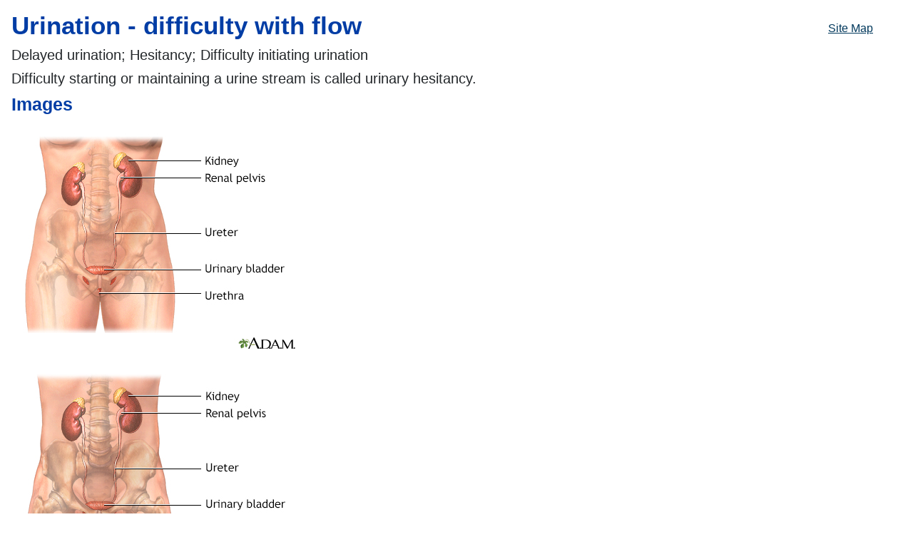

--- FILE ---
content_type: text/html; charset=utf-8
request_url: https://ssl.adam.com/content.aspx?productid=617&pid=1&gid=003143&site=slu.adam.com&login=SLUC3551
body_size: 13265
content:
<html xmlns:adam="urn:DataProcessor" xmlns:ax="https://www.adam.com" xmlns:exsl="https://exslt.org/common" xmlns:cs="urn:cs">
  <head>
    <META http-equiv="Content-Type" content="text/html; charset=utf-8">
    <meta http-equiv="x-ua-compatible" content="IE=edge">
    <title>Urination - difficulty with flow</title>
    <link rel="stylesheet" href="/clients/2055/css/styles_TextOnly.css" type="text/css">
  </head>
  <body>
    <div id="ADAM_text-only-page-wrap">
      <a class="ADAM_SiteMap" href="content.aspx?productid=617&amp;gid=200000&amp;site=slu.adam.com&amp;login=SLUC3551">Site Map    </a>
      <h2 class="ADAM_text-only">Urination - difficulty with flow</h2>
      <p class="ADAM_text-only">
        <p class="ADAM_text-only">Delayed urination; Hesitancy; Difficulty initiating urination</p>
      </p>
      <p class="ADAM_text-only">
        <p class="ADAM_text-only">Difficulty starting or maintaining a urine stream is called urinary hesitancy.</p>
      </p>
      <h3 class="ADAM_text-only">Images</h3>
      <img class="ADAM_text-only" alt="Female urinary tract" src="../../graphics/images/en/1122.jpg&#xD;              ">
      <br>
      <img class="ADAM_text-only" alt="Male urinary tract" src="../../graphics/images/en/1123.jpg&#xD;              ">
      <br>
      <h3 class="ADAM_text-only">I Would Like to Learn About:</h3>
      <h4 class="ADAM_text-only">Considerations</h4>
      <p class="ADAM_text-only">
        <p class="ADAM_text-only">Urinary hesitancy affects people of all ages and occurs in both sexes. However, it is most common in older men with an <a class="ADAM_extLink" href="content.aspx?productid=617&amp;pid=1&amp;gid=000381&amp;site=slu.adam.com&amp;login=SLUC3551" target="">enlarged prostate</a> gland.</p>
        <p class="ADAM_text-only">Urinary hesitancy most often develops slowly over time. You may not notice it until you are unable to urinate (called urinary retention). This causes swelling and discomfort in your bladder.</p>
      </p>
      <h4 class="ADAM_text-only">Causes</h4>
      <p class="ADAM_text-only">
        <p class="ADAM_text-only">The most common cause of urinary hesitancy in older men is an enlarged prostate. Almost all older men have some trouble with dribbling, weak urine stream, and starting urination. </p>
        <p class="ADAM_text-only">Another common cause is infection of the prostate or urinary tract. Symptoms of a possible infection include:</p>
        <ul class="ADAM_to-ul-bullets">
          <li class="ADAM_text-only">Burning or pain with urination</li>
          <li class="ADAM_text-only">Frequent urination</li>
          <li class="ADAM_text-only">Cloudy urine</li>
          <li class="ADAM_text-only">Sense of urgency (strong, sudden urge to urinate)</li>
          <li class="ADAM_text-only">Blood in the urine</li>
        </ul>
        <p class="ADAM_text-only">The problem can also be caused by:</p>
        <ul class="ADAM_to-ul-bullets">
          <li class="ADAM_text-only">Some medicines (such as remedies for colds and allergies, tricyclic antidepressants, some medicines used for incontinence, and some vitamins and supplements)</li>
          <li class="ADAM_text-only">Nervous system disorders or problems with the spinal cord</li>
          <li class="ADAM_text-only">Side effects of surgery</li>
          <li class="ADAM_text-only">Scar tissue (stricture) in the tube leading from the bladder (urethra)</li>
          <li class="ADAM_text-only">Spastic muscles in the pelvis</li>
        </ul>
      </p>
      <h4 class="ADAM_text-only">Home Care</h4>
      <p class="ADAM_text-only">
        <p class="ADAM_text-only">Steps you can take to care for yourself include:</p>
        <ul class="ADAM_to-ul-bullets">
          <li class="ADAM_text-only">Keep track of your urination patterns and bring the report to your health care provider.</li>
          <li class="ADAM_text-only">Apply heat to your lower abdomen (below your belly button and above the pubic bone). This is where the bladder sits. The heat relaxes muscles and aids urination.</li>
          <li class="ADAM_text-only">Massage or apply light pressure over your bladder to help the bladder empty. </li>
          <li class="ADAM_text-only">Take a warm bath or shower to help stimulate urination.</li>
        </ul>
      </p>
      <h4 class="ADAM_text-only">When to Contact a Medical Professional</h4>
      <p class="ADAM_text-only">
        <p class="ADAM_text-only">Call your provider if you notice urinary hesitancy, dribbling, or a weak urine stream.</p>
        <p class="ADAM_text-only">Call your provider right away if:</p>
        <ul class="ADAM_to-ul-bullets">
          <li class="ADAM_text-only">You have a <a class="ADAM_extLink" href="content.aspx?productid=617&amp;pid=1&amp;gid=003090&amp;site=slu.adam.com&amp;login=SLUC3551" target="">fever</a>, <a class="ADAM_extLink" href="content.aspx?productid=617&amp;pid=1&amp;gid=003117&amp;site=slu.adam.com&amp;login=SLUC3551" target="">vomiting</a>, side or back pain, shaking chills, or are passing little urine for 1 to 2 days.</li>
          <li class="ADAM_text-only">You have blood in your urine, cloudy urine, a frequent or urgent need to urinate, or a discharge from the penis or vagina.</li>
          <li class="ADAM_text-only">You are unable to pass urine.</li>
        </ul>
      </p>
      <h4 class="ADAM_text-only">What to Expect at Your Office Visit</h4>
      <p class="ADAM_text-only">
        <p class="ADAM_text-only">Your provider will take your medical history and do an exam to look at your pelvis, genitals, rectum, abdomen, and lower back.</p>
        <p class="ADAM_text-only">You may be asked questions such as:</p>
        <ul class="ADAM_to-ul-bullets">
          <li class="ADAM_text-only">How long have you had the problem and when did it start?</li>
          <li class="ADAM_text-only">Is it worse in the morning or at night?</li>
          <li class="ADAM_text-only">Has the force of your urine flow decreased? Do you have dribbling or leaking urine?</li>
          <li class="ADAM_text-only">Does anything help or make the problem worse?</li>
          <li class="ADAM_text-only">Do you have symptoms of an infection?</li>
          <li class="ADAM_text-only">Have you had other medical conditions or surgeries that could affect your urine flow?</li>
          <li class="ADAM_text-only">What medicines do you take? </li>
        </ul>
        <p class="ADAM_text-only">Tests that may be performed include:</p>
        <ul class="ADAM_to-ul-bullets">
          <li class="ADAM_text-only">Blood urea nitrogen test</li>
          <li class="ADAM_text-only">Creatinine (serum)</li>
          <li class="ADAM_text-only">Electrolytes (serum)</li>
          <li class="ADAM_text-only">Catheterization of the bladder to determine how much urine remains in your bladder after trying to urinate and to get urine for culture (a catheterized urine specimen)</li>
          <li class="ADAM_text-only">
            <a class="ADAM_extLink" href="content.aspx?productid=617&amp;pid=1&amp;gid=003904&amp;site=slu.adam.com&amp;login=SLUC3551" target="">Cystometrogram</a> or urodynamic study</li>
          <li class="ADAM_text-only">Transrectal <a class="ADAM_extLink" href="content.aspx?productid=617&amp;pid=1&amp;gid=003336&amp;site=slu.adam.com&amp;login=SLUC3551" target="">ultrasound</a> of the prostate</li>
          <li class="ADAM_text-only">Urethral swab for culture</li>
          <li class="ADAM_text-only">
            <a class="ADAM_extLink" href="content.aspx?productid=617&amp;pid=1&amp;gid=003579&amp;site=slu.adam.com&amp;login=SLUC3551" target="">Urinalysis</a> and culture</li>
          <li class="ADAM_text-only">
            <a class="ADAM_extLink" href="content.aspx?productid=617&amp;pid=1&amp;gid=003784&amp;site=slu.adam.com&amp;login=SLUC3551" target="">Voiding cystourethrogram</a></li>
          <li class="ADAM_text-only">A bladder scan and ultrasound (measures urine left behind without catheterization)</li>
          <li class="ADAM_text-only">
            <a class="ADAM_extLink" href="content.aspx?productid=617&amp;pid=1&amp;gid=003903&amp;site=slu.adam.com&amp;login=SLUC3551" target="">Cystoscopy</a>
          </li>
        </ul>
        <p class="ADAM_text-only">Treatment for urinary hesitancy depends on the cause, and may include: </p>
        <ul class="ADAM_to-ul-bullets">
          <li class="ADAM_text-only">Medicines to relieve the symptoms of an enlarged prostate.</li>
          <li class="ADAM_text-only">Antibiotics to treat any infection. Be sure to take all your medicines as directed.</li>
          <li class="ADAM_text-only">Surgery to relieve a prostate blockage (transurethral resection of the prostate, <a class="ADAM_extLink" href="content.aspx?productid=617&amp;pid=1&amp;gid=002996&amp;site=slu.adam.com&amp;login=SLUC3551" target="">TURP</a>).</li>
          <li class="ADAM_text-only">Procedure to dilate or cut scar tissue in the urethra.</li>
        </ul>
      </p>
      <h4 class="ADAM_text-only">References</h4>
      <p class="ADAM_text-only">
        <p class="ADAM_text-only">Elsamra SE. Evaluation of the urologic patient: history and physical examination. In: Partin AW, Domochowski RR, Kavoussi LR, Peters CA, eds. <em class="ADAM_text-only">Campbell-Walsh-Wein Urology</em>. 12th ed. Philadelphia, PA: Elsevier; 2021:chap 1.</p>
        <p class="ADAM_text-only">Smith PP, Kuchel GA. Aging of the urinary tract. In: Fillit HM, Rockwood K, Young J, eds. <em class="ADAM_text-only">Brocklehurst's Textbook of Geriatric Medicine and Gerontology</em>. 8th ed. Philadelphia, PA: Elsevier, 2017:chap 22.</p>
      </p>
      <a class="ADAM_margin-bottom ADAM_text-only" href="#">BACK TO TOP</a>
      <p class="ADAM_text-only">        Review Date:        7/1/2023            </p>
      <p class="ADAM_text-only">        Reviewed By:        Kelly L. Stratton, MD, FACS, Associate Professor, Department of Urology, University of Oklahoma Health Sciences Center, Oklahoma City, OK. Also reviewed by David C. Dugdale, MD, Medical Director, Brenda Conaway, Editorial Director, and the A.D.A.M. Editorial team.</p>
      <p class="ADAM_text-only">
        <p class="ADAM_text-only">
          <table class="ADAM_text-only-table">
            <td class="ADAM_text-only-td ADAM_text-only-td-urac" style="vertical-align: top;">
              <a target="_blank" href="https://accreditnet.urac.org/directory/#/certification/HCP010004/info">
                <img id="adam-quality" alt="ADAM Quality Logo" src="https://ssl.adam.com/urac/Certified001.png" style="padding-right: 5px !important;height: 130px;">
              </a>
              <div style="margin-top: 0px;font-size: 10px;text-align: center;">Health Content Provider</div>
              <div style="font-size: 10px;text-align: center;">06/01/2028</div>
            </td>
            <td class="ADAM_text-only-td ADAM_text-only-td-urac">
              <p class="ADAM_text-only">
                <a target="_blank" href="https://accreditnet.urac.org/directory/#/certification/HCP010004/info">A.D.A.M., Inc. is certified by URAC,</a> for Health Content Provider (www.urac.org). URAC's <a href="https://www.urac.org/accreditation-and-measurement/accreditation-and-measurement/" class="ADAM_extLink" target="_new">certification program</a> is an independent audit to verify that A.D.A.M. follows rigorous standards of quality and accountability. A.D.A.M. is among the first to achieve this important distinction for online health information and services. Learn more about A.D.A.M.'s  <a href="https://www.adam.com/EditorialPolicy.html" class="ADAM_extLink" target="_new">editorial policy</a>, <a href="https://www.adam.com/About_ADAM/Editorial/process.html" class="ADAM_extLink" target="_new">editorial process</a> and <a href="https://www.adam.com/PrivacyStatement.html" class="ADAM_extLink" target="_new">privacy policy</a>.
                  </p>
            </td>
          </table>
        </p>
        <p class="ADAM_text-only ADAM_text-only-info">
          The information provided herein should not be used during any medical emergency or for the diagnosis or treatment of any medical condition. A licensed medical professional should be consulted for diagnosis and treatment of any and all medical conditions. Links to other sites are provided for information only -- they do not constitute endorsements of those other sites. © 1997-
          2026 A.D.A.M., a business unit of Ebix, Inc. Any duplication or distribution of the information contained herein is strictly prohibited.
        </p>
        <div class="ADAM_text-only-footer">
          © 1997-2026<a href="https://www.adam.com" target="_blank" align="center"><img src="../../graphics/global/hdr_ftrAdamlogo.gif"></a> All rights reserved.
        </div>
        <div class="ADAM_browserInfo">A.D.A.M. content is best viewed in IE9 or above, Firefox and Google Chrome browser.</div>
      </p>
    </div>
  </body>
</html>